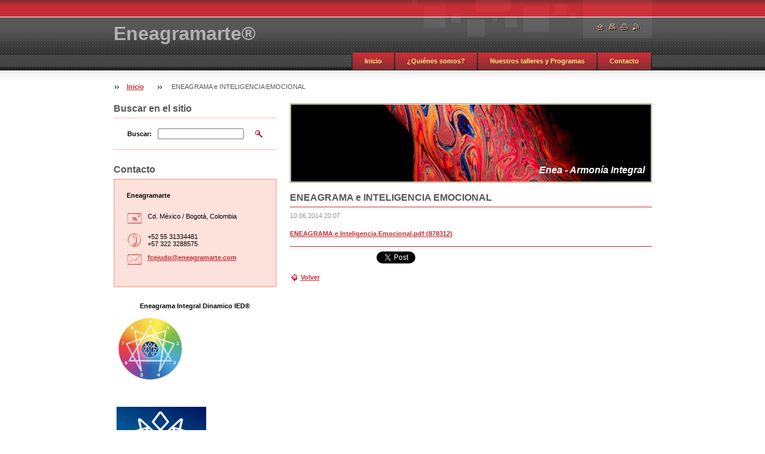

--- FILE ---
content_type: text/html; charset=UTF-8
request_url: https://www.eneagramarte.com/news/eneagrama-e-inteligencia-emocional/
body_size: 8345
content:
<!--[if lte IE 9]><!DOCTYPE HTML PUBLIC "-//W3C//DTD HTML 4.01 Transitional//EN" "https://www.w3.org/TR/html4/loose.dtd"><![endif]-->
<!DOCTYPE html>

<!--[if IE]><html class="ie" lang="es"><![endif]-->
<!--[if gt IE 9]><!--> 
<html lang="es">
<!--<![endif]-->

    <head>
        <!--[if lt IE 8]><meta http-equiv="X-UA-Compatible" content="IE=EmulateIE7"><![endif]--><!--[if IE 8]><meta http-equiv="X-UA-Compatible" content="IE=EmulateIE8"><![endif]--><!--[if IE 9]><meta http-equiv="X-UA-Compatible" content="IE=EmulateIE9"><![endif]-->
        <base href="https://www.eneagramarte.com/">
  <meta charset="utf-8">
  <meta name="description" content="">
  <meta name="keywords" content="">
  <meta name="generator" content="Webnode">
  <meta name="apple-mobile-web-app-capable" content="yes">
  <meta name="apple-mobile-web-app-status-bar-style" content="black">
  <meta name="format-detection" content="telephone=no">
    <link rel="icon" type="image/svg+xml" href="/favicon.svg" sizes="any">  <link rel="icon" type="image/svg+xml" href="/favicon16.svg" sizes="16x16">  <link rel="icon" href="/favicon.ico"><link rel="canonical" href="https://www.eneagramarte.com/news/eneagrama-e-inteligencia-emocional/">
<script type="text/javascript">(function(i,s,o,g,r,a,m){i['GoogleAnalyticsObject']=r;i[r]=i[r]||function(){
			(i[r].q=i[r].q||[]).push(arguments)},i[r].l=1*new Date();a=s.createElement(o),
			m=s.getElementsByTagName(o)[0];a.async=1;a.src=g;m.parentNode.insertBefore(a,m)
			})(window,document,'script','//www.google-analytics.com/analytics.js','ga');ga('create', 'UA-797705-6', 'auto',{"name":"wnd_header"});ga('wnd_header.set', 'dimension1', 'W1');ga('wnd_header.set', 'anonymizeIp', true);ga('wnd_header.send', 'pageview');var pageTrackerAllTrackEvent=function(category,action,opt_label,opt_value){ga('send', 'event', category, action, opt_label, opt_value)};</script>
  <link rel="alternate" type="application/rss+xml" href="https://eneagramarte.com/rss/all.xml" title="">
<!--[if lte IE 9]><style type="text/css">.cke_skin_webnode iframe {vertical-align: baseline !important;}</style><![endif]-->
        <title>ENEAGRAMA e INTELIGENCIA EMOCIONAL :: Eneagramarte®</title>
        <meta name="robots" content="index, follow">
        <meta name="googlebot" content="index, follow">
        <script type="text/javascript" src="https://d11bh4d8fhuq47.cloudfront.net/_system/skins/v8/50000022/js/lib.js"></script>
        <link rel="stylesheet" type="text/css" href="https://d11bh4d8fhuq47.cloudfront.net/_system/skins/v8/50000022/css/style.css" media="screen,handheld,projection">
        <link rel="stylesheet" type="text/css" href="https://d11bh4d8fhuq47.cloudfront.net/_system/skins/v8/50000022/css/print.css" media="print">
    
				<script type="text/javascript">
				/* <![CDATA[ */
					
					if (typeof(RS_CFG) == 'undefined') RS_CFG = new Array();
					RS_CFG['staticServers'] = new Array('https://d11bh4d8fhuq47.cloudfront.net/');
					RS_CFG['skinServers'] = new Array('https://d11bh4d8fhuq47.cloudfront.net/');
					RS_CFG['filesPath'] = 'https://www.eneagramarte.com/_files/';
					RS_CFG['filesAWSS3Path'] = 'https://51aebeb5d9.cbaul-cdnwnd.com/0d1b33abc75c5b66d2c0bd91aa1cdb47/';
					RS_CFG['lbClose'] = 'Cerrar';
					RS_CFG['skin'] = 'default';
					if (!RS_CFG['labels']) RS_CFG['labels'] = new Array();
					RS_CFG['systemName'] = 'Webnode';
						
					RS_CFG['responsiveLayout'] = 0;
					RS_CFG['mobileDevice'] = 0;
					RS_CFG['labels']['copyPasteSource'] = 'Leer más:';
					
				/* ]]> */
				</script><style type="text/css">/* <![CDATA[ */#gaj71g0272gc5 {position: absolute;font-size: 13px !important;font-family: "Arial", helvetica, sans-serif !important;white-space: nowrap;z-index: 2147483647;-webkit-user-select: none;-khtml-user-select: none;-moz-user-select: none;-o-user-select: none;user-select: none;}#j5g626ad6 {position: relative;top: -14px;}* html #j5g626ad6 { top: -11px; }#j5g626ad6 a { text-decoration: none !important; }#j5g626ad6 a:hover { text-decoration: underline !important; }#jgc4bl0gfunai {z-index: 2147483647;display: inline-block !important;font-size: 16px;padding: 7px 59px 9px 59px;background: transparent url(https://d11bh4d8fhuq47.cloudfront.net/img/footer/footerButtonWebnodeHover.png?ph=51aebeb5d9) top left no-repeat;height: 18px;cursor: pointer;}* html #jgc4bl0gfunai { height: 36px; }#jgc4bl0gfunai:hover { background: url(https://d11bh4d8fhuq47.cloudfront.net/img/footer/footerButtonWebnode.png?ph=51aebeb5d9) top left no-repeat; }#fe929ek02euhs { display: none; }#a6mukumjt84 {z-index: 3000;text-align: left !important;position: absolute;height: 88px;font-size: 13px !important;color: #ffffff !important;font-family: "Arial", helvetica, sans-serif !important;overflow: hidden;cursor: pointer;}#a6mukumjt84 a {color: #ffffff !important;}#argfpl161f {color: #36322D !important;text-decoration: none !important;font-weight: bold !important;float: right;height: 31px;position: absolute;top: 19px;right: 15px;cursor: pointer;}#f3edk1g951g46 { float: right; padding-right: 27px; display: block; line-height: 31px; height: 31px; background: url(https://d11bh4d8fhuq47.cloudfront.net/img/footer/footerButton.png?ph=51aebeb5d9) top right no-repeat; white-space: nowrap; }#deaacfd23g { position: relative; left: 1px; float: left; display: block; width: 15px; height: 31px; background: url(https://d11bh4d8fhuq47.cloudfront.net/img/footer/footerButton.png?ph=51aebeb5d9) top left no-repeat; }#argfpl161f:hover { color: #36322D !important; text-decoration: none !important; }#argfpl161f:hover #f3edk1g951g46 { background: url(https://d11bh4d8fhuq47.cloudfront.net/img/footer/footerButtonHover.png?ph=51aebeb5d9) top right no-repeat; }#argfpl161f:hover #deaacfd23g { background: url(https://d11bh4d8fhuq47.cloudfront.net/img/footer/footerButtonHover.png?ph=51aebeb5d9) top left no-repeat; }#d1nb1i8r {padding-right: 11px;padding-right: 11px;float: right;height: 60px;padding-top: 18px;background: url(https://d11bh4d8fhuq47.cloudfront.net/img/footer/footerBubble.png?ph=51aebeb5d9) top right no-repeat;}#ae207b8622e {float: left;width: 18px;height: 78px;background: url(https://d11bh4d8fhuq47.cloudfront.net/img/footer/footerBubble.png?ph=51aebeb5d9) top left no-repeat;}* html #jgc4bl0gfunai { filter: progid:DXImageTransform.Microsoft.AlphaImageLoader(src='https://d11bh4d8fhuq47.cloudfront.net/img/footer/footerButtonWebnode.png?ph=51aebeb5d9'); background: transparent; }* html #jgc4bl0gfunai:hover { filter: progid:DXImageTransform.Microsoft.AlphaImageLoader(src='https://d11bh4d8fhuq47.cloudfront.net/img/footer/footerButtonWebnodeHover.png?ph=51aebeb5d9'); background: transparent; }* html #d1nb1i8r { height: 78px; background-image: url(https://d11bh4d8fhuq47.cloudfront.net/img/footer/footerBubbleIE6.png?ph=51aebeb5d9);  }* html #ae207b8622e { background-image: url(https://d11bh4d8fhuq47.cloudfront.net/img/footer/footerBubbleIE6.png?ph=51aebeb5d9);  }* html #f3edk1g951g46 { background-image: url(https://d11bh4d8fhuq47.cloudfront.net/img/footer/footerButtonIE6.png?ph=51aebeb5d9); }* html #deaacfd23g { background-image: url(https://d11bh4d8fhuq47.cloudfront.net/img/footer/footerButtonIE6.png?ph=51aebeb5d9); }* html #argfpl161f:hover #rbcGrSigTryButtonRight { background-image: url(https://d11bh4d8fhuq47.cloudfront.net/img/footer/footerButtonHoverIE6.png?ph=51aebeb5d9);  }* html #argfpl161f:hover #rbcGrSigTryButtonLeft { background-image: url(https://d11bh4d8fhuq47.cloudfront.net/img/footer/footerButtonHoverIE6.png?ph=51aebeb5d9);  }/* ]]> */</style><script type="text/javascript" src="https://d11bh4d8fhuq47.cloudfront.net/_system/client/js/compressed/frontend.package.1-3-108.js?ph=51aebeb5d9"></script><style type="text/css"></style></head>

    <body>
        <script type="text/javascript">
            /* <![CDATA[ */
           
                RubicusFrontendIns.addAbsoluteHeaderBlockId('headerMenu');

            /* ]]> */
        </script>    

        <div id="pageWrapper">
    
            <div id="page">
        
                <div id="headerWrapper">
        
                    <div id="header">
                    
                        <div id="headerLogo">                    
                            <div id="logo"><a href="home/" title="Ir a la página de inicio."><span id="rbcSystemIdentifierLogo">Eneagramarte®</span></a></div>                            <script type="text/javascript"> /* <![CDATA[ */ logoCentering(); /* ]]> */ </script>                            
                        </div> <!-- id="headerLogo" -->
                        
                        <div class="cleaner"></div>
                
                        <div class="quick">
                            <ul>                                
                                <li class="homepage"><a href="home/" title="Ir a la página de inicio."><span class="hidden">Inicio</span></a></li>
                                <li class="sitemap"><a href="/sitemap/" title="Ir al mapa del sitio."><span class="hidden">Mapa del sitio</span></a></li>
                                <li class="print"><a href="#" onclick="window.print(); return false;" title="Imprimir página"><span class="hidden">Imprimir</span></a></li>
                                <li class="rss"><a href="/rss/" title="Feeds RSS"><span class="hidden">RSS</span></a></li>
                            </ul>
                        </div> <!-- class="quick" -->
                        
                        <div id="languageSelect"></div>			
                        
                        <hr class="hidden">
                
                        <div id="headerMenu">
                            
<ul class="menu">
	<li class="first"><a href="/home/">Inicio</a></li>
	<li><a href="/quienes-somos-/">¿Quiénes somos?</a></li>
	<li><a href="/nuestros-talleres-y-programas/">Nuestros talleres y Programas</a></li>
	<li class="last"><a href="/contacto/">Contacto</a></li>
</ul>			
                        </div> <!-- id="mainMenu" -->
                        
                        <hr class="hidden">
                        
                        <div class="cleaner"></div>
                            
                        <div id="navigator">
                            <div id="pageNavigator" class="rbcContentBlock"><span class="separator"><span class="invisible"> &gt; </span></span><a class="navFirstPage" href="/home/">Inicio</a><span class="separator"><span class="invisible"> &gt; </span></span><span id="navCurrentPage">ENEAGRAMA e INTELIGENCIA EMOCIONAL</span></div>                        </div> <!-- id="navigator" -->
                        
                        <hr class="hidden">                
                        
                        <div class="cleaner"></div>
                
                </div> <!-- id="header" -->
                    
                </div> <!-- id="headerWrapper" -->
                
                <div id="contentWrapper">
                
                    <div id="content" class="threeCols">
                    
                        <div id="mainColumn"> 
                        
                            <div id="illustration">
                                <div class="in1">
                                    <div class="in2">
                                        <img src="https://d11bh4d8fhuq47.cloudfront.net/_system/skins/v8/50000022/img/illustration.jpg?ph=51aebeb5d9" width="602" height="129" alt="">                                        <br class="hidden">
                                        <span class="slogan"><span id="rbcCompanySlogan" class="rbcNoStyleSpan">Enea - Armonía Integral</span></span>
                                    </div>
                                </div>
                            </div> <!-- id="illustration" -->                                                   
                            
                            


							<div class="box articleDetail">

		

                                <h1>ENEAGRAMA e INTELIGENCIA EMOCIONAL</h1>

                                <div class="list">
    								<ins>10.06.2014 20:07</ins>								
    								<div class="wsw">
    									<!-- WSW -->
<p><a href="https://51aebeb5d9.clvaw-cdnwnd.com/0d1b33abc75c5b66d2c0bd91aa1cdb47/200001396-addc6afd37/ENEAGRAMA e Inteligencia Emocional.pdf">ENEAGRAMA e Inteligencia Emocional.pdf (878312)</a></p>

    									<!-- / WSW -->
    								</div><!-- / class="wsw" -->
                                </div> <!-- class="list" -->
                                
                                
                                
                                <div class="rbcBookmarks"><div id="rbcBookmarks200000156"></div></div>
		<script type="text/javascript">
			/* <![CDATA[ */
			Event.observe(window, 'load', function(){
				var bookmarks = '<div style=\"float:left;\"><div style=\"float:left;\"><iframe src=\"//www.facebook.com/plugins/like.php?href=https://www.eneagramarte.com/news/eneagrama-e-inteligencia-emocional/&amp;send=false&amp;layout=button_count&amp;width=145&amp;show_faces=false&amp;action=like&amp;colorscheme=light&amp;font&amp;height=21&amp;appId=397846014145828&amp;locale=es_ES\" scrolling=\"no\" frameborder=\"0\" style=\"border:none; overflow:hidden; width:145px; height:21px; position:relative; top:1px;\" allowtransparency=\"true\"></iframe></div><div style=\"float:left;\"><a href=\"https://twitter.com/share\" class=\"twitter-share-button\" data-count=\"horizontal\" data-via=\"webnode\" data-lang=\"es\">Tweet</a></div><script type=\"text/javascript\">(function() {var po = document.createElement(\'script\'); po.type = \'text/javascript\'; po.async = true;po.src = \'//platform.twitter.com/widgets.js\';var s = document.getElementsByTagName(\'script\')[0]; s.parentNode.insertBefore(po, s);})();'+'<'+'/scr'+'ipt></div> <div class=\"addthis_toolbox addthis_default_style\" style=\"float:left;\"><a class=\"addthis_counter addthis_pill_style\"></a></div> <script type=\"text/javascript\">(function() {var po = document.createElement(\'script\'); po.type = \'text/javascript\'; po.async = true;po.src = \'https://s7.addthis.com/js/250/addthis_widget.js#pubid=webnode\';var s = document.getElementsByTagName(\'script\')[0]; s.parentNode.insertBefore(po, s);})();'+'<'+'/scr'+'ipt><div style=\"clear:both;\"></div>';
				$('rbcBookmarks200000156').innerHTML = bookmarks;
				bookmarks.evalScripts();
			});
			/* ]]> */
		</script>
		
                                
                                <div class="back link">                                    
                                    <a class="icon posLeft leftArrow" href="archive/news/">Volver</a>                                    
                                </div>								

		

								<hr class="hidden">

                                <div class="cleaner"></div>

							</div><!-- class="box articleDetail" -->


		                         
                        </div> <!-- id="mainColumn" -->
                        
                        <div id="leftColumn">
                                            
                            			
                                                
                            

                            <div class="leftSearch box">

		<form action="/search/" method="get" id="fulltextSearch">

                                <h2>Buscar en el sitio</h2>
                                <fieldset>   
                                    <label for="fulltextSearchText">Buscar:</label>
                                    <input type="text" id="fulltextSearchText" name="text" value="">
                                    <button type="submit" class="submit"><span class="hidden">Buscar</span></button>
                                </fieldset>

		</form>

                                <hr class="hidden">

                                <div class="cleaner"></div>

                            </div> <!-- class="leftSearch box" -->

		
                            


                            <div class="box contact">

								<h2>Contacto</h2>

                                <div class="in">

		 
        
    								<div class="wsw">
                                        <address>

                                            <strong>Eneagramarte</strong>
                                            <span class="cleaner block"></span>

                                            
                                            <br class="hidden"><br class="hidden">
                                            <span class="bigIcon iconAddress"></span>
                                            <span class="address">     
                                                Cd. México / Bogotá, Colombia<br />

                                            </span>
                                            <span class="cleaner block"></span>
    

                                            
                                            <br class="hidden"><br class="hidden">
                                            <span class="bigIcon iconPhone"></span>
                                            <span class="phone">
                                                +52 55 31334481<br />
+57 322 3288575
                                            </span>
                                            <span class="cleaner block"></span>
    

                                            
                                            <br class="hidden"><br class="hidden">
                                            <span class="bigIcon iconEmail"></span>
                                            <span class="email">
                                                <a href="&#109;&#97;&#105;&#108;&#116;&#111;:&#102;&#99;&#101;&#106;&#117;&#100;&#111;&#64;&#101;&#110;&#101;&#97;&#103;&#114;&#97;&#109;&#97;&#114;&#116;&#101;&#46;&#99;&#111;&#109;"><span id="rbcContactEmail">&#102;&#99;&#101;&#106;&#117;&#100;&#111;&#64;&#101;&#110;&#101;&#97;&#103;&#114;&#97;&#109;&#97;&#114;&#116;&#101;&#46;&#99;&#111;&#109;</span></a>
                                            </span>
                                            <span class="cleaner block"></span> 
    

    								    </address>
                                    </div>

		

                                </div> <!-- class="in" -->

								<hr class="hidden">

                                <div class="cleaner"></div>

							</div><!-- class="box contact" -->


					
                            
                            


                                <div class="box wysiwyg">

							        <div class="wsw">
								       <!-- WSW -->

		<p style="text-align: center;"><strong>Eneagrama Integral Dinamico IED®</strong></p>
<p><img alt="" src="https://51aebeb5d9.clvaw-cdnwnd.com/0d1b33abc75c5b66d2c0bd91aa1cdb47/200002442-b73f9b73fb/ENEA_2.jpg" style="width: 112px; height: 107px;"></p>


								       <!-- WSW -->
							        </div><!-- class="wsw" -->

							        <hr class="hidden">

                                    <div class="cleaner"></div>

			                    </div><!-- class="box wysiwyg" -->

		


                                <div class="box wysiwyg">

							        <div class="wsw">
								       <!-- WSW -->

		<p><img alt="" src="https://51aebeb5d9.clvaw-cdnwnd.com/0d1b33abc75c5b66d2c0bd91aa1cdb47/200002426-daa7fdba29/ENEA 2.png" style="width: 150px; height: 140px;"></p>


								       <!-- WSW -->
							        </div><!-- class="wsw" -->

							        <hr class="hidden">

                                    <div class="cleaner"></div>

			                    </div><!-- class="box wysiwyg" -->

		
                                                                    

                        </div> <!-- id="leftColumn" -->
        
                        <div class="cleaner"></div>
        
                    </div> <!-- id="content" -->
            
                </div> <!-- id="contentWrapper" -->
                
                <div class="cleaner"></div>
                
                <div id="footerWrapper">
    
                    <div id="footer">
                    
                        <div class="text">
                            <span id="rbcFooterText" class="rbcNoStyleSpan">© 2021 Todos los derechos reservados.</span>      
                        </div>                                                
                        
                        <hr class="hidden">
                
                        <div class="rubicus">            
                            <span class="rbcSignatureText"><a href="https://www.webnode.es?utm_source=text&amp;utm_medium=footer&amp;utm_campaign=free1" rel="nofollow">Crea una página web gratis</a><a id="jgc4bl0gfunai" href="https://www.webnode.es?utm_source=button&amp;utm_medium=footer&amp;utm_campaign=free1" rel="nofollow"><span id="fe929ek02euhs">Webnode</span></a></span>                        </div>
                        
                    </div> <!-- id="footer" -->                
                
                </div> <!-- id="footerWrapper" -->  
            
            </div> <!-- id="page" -->
            
        </div> <!-- id="pageWrapper" -->        
        
                <script type="text/javascript">
            /* <![CDATA[ */
           
                RubicusFrontendIns.faqInit('faq', 'answerBlock');

                RubicusFrontendIns.addObserver({
                    onContentChange: function ()
                    {
                        logoCentering();
                    },
                    
                    onStartSlideshow: function()
                    {
                        $('slideshowControl').innerHTML = 'Pausa';
                        $('slideshowControl').title = 'Pausar la presentación de imágenes';
                        $('slideshowControl').onclick = function() { RubicusFrontendIns.stopSlideshow(); return false; }
                    },

                    onStopSlideshow: function()
                    {
                        $('slideshowControl').innerHTML = 'Presentación de imágenes';
                        $('slideshowControl').title = 'Comenzar la presentación de imágenes';
                        $('slideshowControl').onclick = function() { RubicusFrontendIns.startSlideshow(); return false; }
                    },

                    onShowImage: function()
                    {
                        if (RubicusFrontendIns.isSlideshowMode())
                        {
                            $('slideshowControl').innerHTML = 'Pausa';
                            $('slideshowControl').title = 'Pausar la presentación de imágenes';
                            $('slideshowControl').onclick = function() { RubicusFrontendIns.stopSlideshow(); return false; }
                        }   
                    }
                });
                
                RubicusFrontendIns.addFileToPreload('https://d11bh4d8fhuq47.cloudfront.net/_system/skins/v8/50000022/img/headerMenuActive.png');
                RubicusFrontendIns.addFileToPreload('https://d11bh4d8fhuq47.cloudfront.net/_system/skins/v8/50000022/img/leftColumnMenuItemInOpen.png');
                RubicusFrontendIns.addFileToPreload('https://d11bh4d8fhuq47.cloudfront.net/_system/skins/v8/50000022/img/leftColumnMenuItemInSelect.png');
                RubicusFrontendIns.addFileToPreload('https://d11bh4d8fhuq47.cloudfront.net/_system/skins/v8/50000022/img/iconArrowUp.png');                                
                RubicusFrontendIns.addFileToPreload('https://d11bh4d8fhuq47.cloudfront.net/_system/skins/v8/50000022/img/iconArrowDown.png');
                RubicusFrontendIns.addFileToPreload('https://d11bh4d8fhuq47.cloudfront.net/_system/skins/v8/50000022/img/loading.gif');
                RubicusFrontendIns.addFileToPreload('https://d11bh4d8fhuq47.cloudfront.net/_system/skins/v8/50000022/img/loading-box.gif');
                
            /* ]]> */
        </script>
        
    <div id="rbcFooterHtml"></div><div style="display: none;" id="gaj71g0272gc5"><span id="j5g626ad6">&nbsp;</span></div><div id="a6mukumjt84" style="display: none;"><a href="https://www.webnode.es?utm_source=window&amp;utm_medium=footer&amp;utm_campaign=free1" rel="nofollow"><div id="ae207b8622e"><!-- / --></div><div id="d1nb1i8r"><div><strong id="gb17d2c1d1h0646">¡Tendrás tu web publicada en 5 minutos!</strong><br /><span id="ha2071f4cichd">Diseños modernos y hosting gratis ¡Pruébalo!</span></div><span id="argfpl161f"><span id="deaacfd23g"><!-- / --></span><span id="f3edk1g951g46">¡Pruébalo!</span></span></div></a></div><script type="text/javascript">/* <![CDATA[ */var f6o2um37d29694 = {sig: $('gaj71g0272gc5'),prefix: $('j5g626ad6'),btn : $('jgc4bl0gfunai'),win : $('a6mukumjt84'),winLeft : $('ae207b8622e'),winLeftT : $('e15p2b7108g'),winLeftB : $('b0sn6cx10ujjk'),winRght : $('d1nb1i8r'),winRghtT : $('ecd750g146gdc'),winRghtB : $('a6a406494e'),tryBtn : $('argfpl161f'),tryLeft : $('deaacfd23g'),tryRght : $('f3edk1g951g46'),text : $('ha2071f4cichd'),title : $('gb17d2c1d1h0646')};f6o2um37d29694.sig.appendChild(f6o2um37d29694.btn);var dd00512d94bd2=0,j1p5832hjhibg=0,d63j5i5r87gq=0,b0m933h19,cde52eg9=$$('.rbcSignatureText')[0],ig20487ghd32l2=false,i5b5lp3241eo0;function d29ba65fbd7aa(){if (!ig20487ghd32l2 && pageTrackerAllTrackEvent){pageTrackerAllTrackEvent('Signature','Window show - branch',f6o2um37d29694.sig.getElementsByTagName('a')[0].innerHTML);ig20487ghd32l2=true;}f6o2um37d29694.win.show();d63j5i5r87gq=f6o2um37d29694.tryLeft.offsetWidth+f6o2um37d29694.tryRght.offsetWidth+1;f6o2um37d29694.tryBtn.style.width=parseInt(d63j5i5r87gq)+'px';f6o2um37d29694.text.parentNode.style.width = '';f6o2um37d29694.winRght.style.width=parseInt(20+d63j5i5r87gq+Math.max(f6o2um37d29694.text.offsetWidth,f6o2um37d29694.title.offsetWidth))+'px';f6o2um37d29694.win.style.width=parseInt(f6o2um37d29694.winLeft.offsetWidth+f6o2um37d29694.winRght.offsetWidth)+'px';var wl=f6o2um37d29694.sig.offsetLeft+f6o2um37d29694.btn.offsetLeft+f6o2um37d29694.btn.offsetWidth-f6o2um37d29694.win.offsetWidth+12;if (wl<10){wl=10;}f6o2um37d29694.win.style.left=parseInt(wl)+'px';f6o2um37d29694.win.style.top=parseInt(j1p5832hjhibg-f6o2um37d29694.win.offsetHeight)+'px';clearTimeout(b0m933h19);}function a5h85c0116849a(){b0m933h19=setTimeout('f6o2um37d29694.win.hide()',1000);}function b3g3d6591(){var ph = RubicusFrontendIns.photoDetailHandler.lightboxFixed?document.getElementsByTagName('body')[0].offsetHeight/2:RubicusFrontendIns.getPageSize().pageHeight;f6o2um37d29694.sig.show();dd00512d94bd2=0;j1p5832hjhibg=0;if (cde52eg9&&cde52eg9.offsetParent){var obj=cde52eg9;do{dd00512d94bd2+=obj.offsetLeft;j1p5832hjhibg+=obj.offsetTop;} while (obj = obj.offsetParent);}if ($('rbcFooterText')){f6o2um37d29694.sig.style.color = $('rbcFooterText').getStyle('color');f6o2um37d29694.sig.getElementsByTagName('a')[0].style.color = $('rbcFooterText').getStyle('color');}f6o2um37d29694.sig.style.width=parseInt(f6o2um37d29694.prefix.offsetWidth+f6o2um37d29694.btn.offsetWidth)+'px';if (dd00512d94bd2<0||dd00512d94bd2>document.body.offsetWidth){dd00512d94bd2=(document.body.offsetWidth-f6o2um37d29694.sig.offsetWidth)/2;}if (dd00512d94bd2>(document.body.offsetWidth*0.55)){f6o2um37d29694.sig.style.left=parseInt(dd00512d94bd2+(cde52eg9?cde52eg9.offsetWidth:0)-f6o2um37d29694.sig.offsetWidth)+'px';}else{f6o2um37d29694.sig.style.left=parseInt(dd00512d94bd2)+'px';}if (j1p5832hjhibg<=0 || RubicusFrontendIns.photoDetailHandler.lightboxFixed){j1p5832hjhibg=ph-5-f6o2um37d29694.sig.offsetHeight;}f6o2um37d29694.sig.style.top=parseInt(j1p5832hjhibg-5)+'px';}function f74egb283328c8(){if (i5b5lp3241eo0){clearTimeout(i5b5lp3241eo0);}i5b5lp3241eo0 = setTimeout('b3g3d6591()', 10);}Event.observe(window,'load',function(){if (f6o2um37d29694.win&&f6o2um37d29694.btn){if (cde52eg9){if (cde52eg9.getElementsByTagName("a").length > 0){f6o2um37d29694.prefix.innerHTML = cde52eg9.innerHTML + '&nbsp;';}else{f6o2um37d29694.prefix.innerHTML = '<a href="https://www.webnode.es?utm_source=text&amp;utm_medium=footer&amp;utm_content=es-branch-1&amp;utm_campaign=signature" rel="nofollow">'+cde52eg9.innerHTML + '</a>&nbsp;';}cde52eg9.style.visibility='hidden';}else{if (pageTrackerAllTrackEvent){pageTrackerAllTrackEvent('Signature','Missing rbcSignatureText','www.eneagramarte.com');}}b3g3d6591();setTimeout(b3g3d6591, 500);setTimeout(b3g3d6591, 1000);setTimeout(b3g3d6591, 5000);Event.observe(f6o2um37d29694.btn,'mouseover',d29ba65fbd7aa);Event.observe(f6o2um37d29694.win,'mouseover',d29ba65fbd7aa);Event.observe(f6o2um37d29694.btn,'mouseout',a5h85c0116849a);Event.observe(f6o2um37d29694.win,'mouseout',a5h85c0116849a);Event.observe(f6o2um37d29694.win,'click',function(){if (pageTrackerAllTrackEvent){pageTrackerAllTrackEvent('Signature','Window click - branch','¡Tendrás tu web publicada en 5 minutos!',1);}document/*j0i1fe192ea2*/.location.href='https://www.webnode.es?utm_source=window&utm_medium=footer&utm_content=es-branch-1&utm_campaign=signature';});Event.observe(window, 'resize', f74egb283328c8);Event.observe(document.body, 'resize', f74egb283328c8);RubicusFrontendIns.addObserver({onResize: f74egb283328c8});RubicusFrontendIns.addObserver({onContentChange: f74egb283328c8});RubicusFrontendIns.addObserver({onLightboxUpdate: b3g3d6591});Event.observe(f6o2um37d29694.btn, 'click', function(){if (pageTrackerAllTrackEvent){pageTrackerAllTrackEvent('Signature','Button click - branch',f6o2um37d29694.sig.getElementsByTagName('a')[0].innerHTML);}});Event.observe(f6o2um37d29694.tryBtn, 'click', function(){if (pageTrackerAllTrackEvent){pageTrackerAllTrackEvent('Signature','Try Button click - branch','¡Tendrás tu web publicada en 5 minutos!',1);}});}});RubicusFrontendIns.addFileToPreload('https://d11bh4d8fhuq47.cloudfront.net/img/footer/footerButtonWebnode.png?ph=51aebeb5d9');RubicusFrontendIns.addFileToPreload('https://d11bh4d8fhuq47.cloudfront.net/img/footer/footerButton.png?ph=51aebeb5d9');RubicusFrontendIns.addFileToPreload('https://d11bh4d8fhuq47.cloudfront.net/img/footer/footerButtonHover.png?ph=51aebeb5d9');RubicusFrontendIns.addFileToPreload('https://d11bh4d8fhuq47.cloudfront.net/img/footer/footerBubble.png?ph=51aebeb5d9');if (Prototype.Browser.IE){RubicusFrontendIns.addFileToPreload('https://d11bh4d8fhuq47.cloudfront.net/img/footer/footerBubbleIE6.png?ph=51aebeb5d9');RubicusFrontendIns.addFileToPreload('https://d11bh4d8fhuq47.cloudfront.net/img/footer/footerButtonHoverIE6.png?ph=51aebeb5d9');}RubicusFrontendIns.copyLink = 'https://www.webnode.es';RS_CFG['labels']['copyPasteBackLink'] = 'Crea tu propia web gratis:';/* ]]> */</script><script type="text/javascript">var keenTrackerCmsTrackEvent=function(id){if(typeof _jsTracker=="undefined" || !_jsTracker){return false;};try{var name=_keenEvents[id];var keenEvent={user:{u:_keenData.u,p:_keenData.p,lc:_keenData.lc,t:_keenData.t},action:{identifier:id,name:name,category:'cms',platform:'WND1',version:'2.1.157'},browser:{url:location.href,ua:navigator.userAgent,referer_url:document.referrer,resolution:screen.width+'x'+screen.height,ip:'52.15.170.145'}};_jsTracker.jsonpSubmit('PROD',keenEvent,function(err,res){});}catch(err){console.log(err)};};</script></body>
    
</html>    
